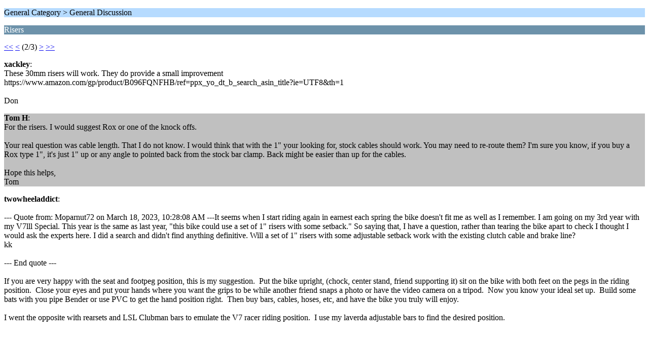

--- FILE ---
content_type: text/html; charset=UTF-8
request_url: https://wildguzzi.com/forum/index.php?PHPSESSID=203b0e2388c249a481c645aa0e1d7d86&topic=118204.5;wap2
body_size: 2735
content:
<?xml version="1.0" encoding="UTF-8"?>
<!DOCTYPE html PUBLIC "-//WAPFORUM//DTD XHTML Mobile 1.0//EN" "http://www.wapforum.org/DTD/xhtml-mobile10.dtd">
<html xmlns="http://www.w3.org/1999/xhtml">
	<head>
		<title>Risers</title>
		<link rel="canonical" href="https://wildguzzi.com/forum/index.php?topic=118204.5" />
		<link rel="stylesheet" href="https://wildguzzi.com/forum/Themes/default/css/wireless.css" type="text/css" />
	</head>
	<body>
		<p class="titlebg">General Category > General Discussion</p>
		<p class="catbg">Risers</p>
		<p class="windowbg"><a href="https://wildguzzi.com/forum/index.php?PHPSESSID=203b0e2388c249a481c645aa0e1d7d86&amp;topic=118204.0;wap2">&lt;&lt;</a> <a href="https://wildguzzi.com/forum/index.php?PHPSESSID=203b0e2388c249a481c645aa0e1d7d86&amp;topic=118204.0;wap2">&lt;</a> (2/3) <a href="https://wildguzzi.com/forum/index.php?PHPSESSID=203b0e2388c249a481c645aa0e1d7d86&amp;topic=118204.10;wap2">&gt;</a> <a href="https://wildguzzi.com/forum/index.php?PHPSESSID=203b0e2388c249a481c645aa0e1d7d86&amp;topic=118204.15;wap2">&gt;&gt;</a> </p>
		<p class="windowbg">
			<strong>xackley</strong>:
			<br />
			These 30mm risers will work. They do provide a small improvement <br />https://www.amazon.com/gp/product/B096FQNFHB/ref=ppx_yo_dt_b_search_asin_title?ie=UTF8&amp;th=1<br /><br />Don
		</p>
		<p class="windowbg2">
			<strong>Tom H</strong>:
			<br />
			For the risers. I would suggest Rox or one of the knock offs.<br /><br />Your real question was cable length. That I do not know. I would think that with the 1&quot; your looking for, stock cables should work. You may need to re-route them? I&#39;m sure you know, if you buy a Rox type 1&quot;, it&#39;s just 1&quot; up or any angle to pointed back from the stock bar clamp. Back might be easier than up for the cables.<br /><br />Hope this helps,<br />Tom
		</p>
		<p class="windowbg">
			<strong>twowheeladdict</strong>:
			<br />
			<br />--- Quote from: Moparnut72 on March 18, 2023, 10:28:08 AM ---It seems when I start riding again in earnest each spring the bike doesn&#39;t fit me as well as I remember. I am going on my 3rd year with my V7lll Special. This year is the same as last year, &quot;this bike could use a set of 1&quot; risers with some setback.&quot; So saying that, I have a question, rather than tearing the bike apart to check I thought I would ask the experts here. I did a search and didn&#39;t find anything definitive. Will a set of 1&quot; risers with some adjustable setback work with the existing clutch cable and brake line?<br />kk<br /><br />--- End quote ---<br /><br />If you are very happy with the seat and footpeg position, this is my suggestion.&nbsp; Put the bike upright, (chock, center stand, friend supporting it) sit on the bike with both feet on the pegs in the riding position.&nbsp; Close your eyes and put your hands where you want the grips to be while another friend snaps a photo or have the video camera on a tripod.&nbsp; Now you know your ideal set up.&nbsp; Build some bats with you pipe Bender or use PVC to get the hand position right.&nbsp; Then buy bars, cables, hoses, etc, and have the bike you truly will enjoy.&nbsp; <br /><br />I went the opposite with rearsets and LSL Clubman bars to emulate the V7 racer riding position.&nbsp; I use my laverda adjustable bars to find the desired position.<br /><br /><br /><br /><br /><br />And then found bars that came the closest.&nbsp; 
		</p>
		<p class="windowbg2">
			<strong>mechanicsavant</strong>:
			<br />
			I recently replaced the clutch cable on my V7II . Very tight fit . If the part # is the same as a MkIII cable It’ll be fiddly at best .
		</p>
		<p class="windowbg">
			<strong>drdwb</strong>:
			<br />
			<br />Here’s a site that allows you to see how you can modify a lot of bikes to get to the desired riding posture. Hope it works for your particular bike.<br /><br />http://cycle-ergo.com/
		</p>
		<p class="titlebg">Navigation</p>
		<p class="windowbg">[0] <a href="https://wildguzzi.com/forum/index.php?PHPSESSID=203b0e2388c249a481c645aa0e1d7d86&amp;board=1.0;wap2" accesskey="0">Message Index</a></p>
		<p class="windowbg">[#] <a href="https://wildguzzi.com/forum/index.php?PHPSESSID=203b0e2388c249a481c645aa0e1d7d86&amp;topic=118204.10;wap2" accesskey="#">Next page</a></p>
		<p class="windowbg">[*] <a href="https://wildguzzi.com/forum/index.php?PHPSESSID=203b0e2388c249a481c645aa0e1d7d86&amp;topic=118204.0;wap2" accesskey="*">Previous page</a></p>
		<script type="text/javascript"><!-- // --><![CDATA[
			var lpLoaded = false,
			inConflict = false;

			function compareJQueryVersion(v1, v2, callback) {
				var v1parts = v1.split();
				var v2parts = v2.split();

				for (var i = 0; i < v1parts.length; ++i) {
					if (v2parts.length == i) {
						//v1 + " is larger"
						callback(1);
						return;
					}

					if (v1parts[i] == v2parts[i]) {
						continue;
					} else if (v1parts[i] > v2parts[i]) {
						//v1 + " is larger";
						callback(1);
						return;
					} else {
						//v2 + " is larger";
						callback(2);
						return;
					}
				}

				if (v1parts.length != v2parts.length) {
					//v2 + " is larger";
					callback(2);
					return;
				}
				callback(false);
				return;
			}

			function loadJquery(url, callback) {
				var script = document.createElement("script");
				script.type = "text/javascript";
				script.src = url;

				var head = document.getElementsByTagName("head")[0],
					done = false;

				script.onload = script.onreadystatechange = function() {
					if (!done && (!this.readyState || this.readyState == "loaded" || this.readyState == "complete")) {
						done = true;
						callback();
						script.onload = script.onreadystatechange = null;
						head.removeChild(script);
					};
				};
				head.appendChild(script);
			}

			// Only do anything if jQuery isn"t defined
			if (typeof(jQuery) == "undefined") {
				console.log("jquery not found");
				if (typeof($) == "function") {
					console.log("jquery but in conflict");
					inConflict = true;
				}

				loadJquery("https://ajax.googleapis.com/ajax/libs/jquery/2.0.3/jquery.min.js", function() {
					if (typeof(jQuery) !=="undefined") {
						console.log("directly loaded with version: " + jQuery.fn.jquery);
						lp_jquery2_0_3 = jQuery.noConflict(true);
						loadLPScript();
					}
				});
			} else {
				// jQuery is already loaded
				console.log("jquery is already loaded with version: " + jQuery.fn.jquery);
				compareJQueryVersion(jQuery.fn.jquery, "2.0.3", function(result) {
					console.log("result of version check: " + result)
					switch(result) {
						case false:
						case 1:
							lp_jquery2_0_3 = jQuery;
							loadLPScript();
							break;

						case 2:
							loadJquery("https://ajax.googleapis.com/ajax/libs/jquery/2.0.3/jquery.min.js", function() {
								if (typeof(jQuery) !=="undefined") {
									console.log("after version check loaded with version: " + jQuery.fn.jquery);
									lp_jquery2_0_3 = jQuery.noConflict(true);
									loadLPScript();
								}
							});
							break;

						default:
							loadJquery("https://ajax.googleapis.com/ajax/libs/jquery/2.0.3/jquery.min.js", function() {
								if (typeof(jQuery) !=="undefined") {
									console.log("default version check loaded with version: " + jQuery.fn.jquery);
									lp_jquery2_0_3 = jQuery.noConflict(true);
									loadLPScript();
								}
							});
							break;
					}
				})
			};

			function loadLPScript() {
				var js = document.createElement("script");
				js.type = "text/javascript";
				js.src = "https://wildguzzi.com/forum/Themes/default/scripts/LikePosts/LikePosts.min.js";
				js.onload = function() {
					lpObj.likePostsNotification.init({
						txtStrings: {
							"lpAllNotification": "All Notification",
							"lpMyPosts": "My Posts",
							"lpNoNotification": "Nothing to show at the moment"
						}
					});
				}
				document.body.appendChild(js);
			}
		// ]]></script>
		<a href="https://wildguzzi.com/forum/index.php?PHPSESSID=203b0e2388c249a481c645aa0e1d7d86&amp;topic=118204.0;nowap" rel="nofollow">Go to full version</a>
	</body>
</html>